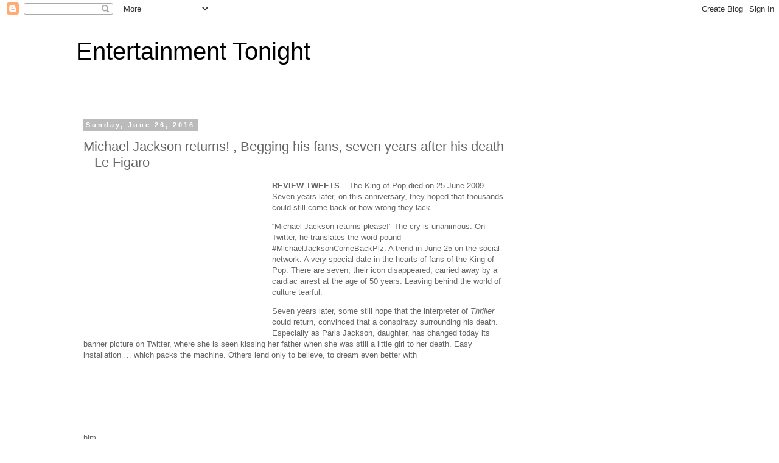

--- FILE ---
content_type: text/html; charset=UTF-8
request_url: https://entertainmentstonight.blogspot.com/2016/06/michael-jackson-returns-begging-his_26.html
body_size: 17046
content:
<!DOCTYPE html>
<html class='v2' dir='ltr' lang='en'>
<head>
<link href='https://www.blogger.com/static/v1/widgets/335934321-css_bundle_v2.css' rel='stylesheet' type='text/css'/>
<meta content='width=1100' name='viewport'/>
<meta content='text/html; charset=UTF-8' http-equiv='Content-Type'/>
<meta content='blogger' name='generator'/>
<link href='https://entertainmentstonight.blogspot.com/favicon.ico' rel='icon' type='image/x-icon'/>
<link href='http://entertainmentstonight.blogspot.com/2016/06/michael-jackson-returns-begging-his_26.html' rel='canonical'/>
<link rel="alternate" type="application/atom+xml" title="Entertainment Tonight - Atom" href="https://entertainmentstonight.blogspot.com/feeds/posts/default" />
<link rel="alternate" type="application/rss+xml" title="Entertainment Tonight - RSS" href="https://entertainmentstonight.blogspot.com/feeds/posts/default?alt=rss" />
<link rel="service.post" type="application/atom+xml" title="Entertainment Tonight - Atom" href="https://www.blogger.com/feeds/1981078473031123503/posts/default" />

<link rel="alternate" type="application/atom+xml" title="Entertainment Tonight - Atom" href="https://entertainmentstonight.blogspot.com/feeds/3491848168098735963/comments/default" />
<!--Can't find substitution for tag [blog.ieCssRetrofitLinks]-->
<link href='http://cache.addthiscdn.com/icons/v1/thumbs/facebook.gif' rel='image_src'/>
<meta content='http://entertainmentstonight.blogspot.com/2016/06/michael-jackson-returns-begging-his_26.html' property='og:url'/>
<meta content='Michael Jackson returns! , Begging his fans, seven years after his death – Le Figaro' property='og:title'/>
<meta content='   REVIEW TWEETS –  The King of Pop  died on 25 June 2009. Seven years later, on this  anniversary, they hoped that thousands could still  c...' property='og:description'/>
<meta content='https://lh3.googleusercontent.com/blogger_img_proxy/AEn0k_vaRS24wUm0SyRiT1WsmlrQYwXv381NlmFhpHL9PXqutLs2DM6tXRPI_T4xKkpn8vBfsPVzJ9zdOH-xuFSeEsSJc3t09g1D0iu1h15ahKrS7ouv5ZL218A2YNpN=w1200-h630-p-k-no-nu' property='og:image'/>
<title>Entertainment Tonight: Michael Jackson returns! , Begging his fans, seven years after his death &#8211; Le Figaro</title>
<style id='page-skin-1' type='text/css'><!--
/*
-----------------------------------------------
Blogger Template Style
Name:     Simple
Designer: Blogger
URL:      www.blogger.com
----------------------------------------------- */
/* Content
----------------------------------------------- */
body {
font: normal normal 12px 'Trebuchet MS', Trebuchet, Verdana, sans-serif;
color: #666666;
background: #ffffff none repeat scroll top left;
padding: 0 0 0 0;
}
html body .region-inner {
min-width: 0;
max-width: 100%;
width: auto;
}
h2 {
font-size: 22px;
}
a:link {
text-decoration:none;
color: #2288bb;
}
a:visited {
text-decoration:none;
color: #888888;
}
a:hover {
text-decoration:underline;
color: #33aaff;
}
.body-fauxcolumn-outer .fauxcolumn-inner {
background: transparent none repeat scroll top left;
_background-image: none;
}
.body-fauxcolumn-outer .cap-top {
position: absolute;
z-index: 1;
height: 400px;
width: 100%;
}
.body-fauxcolumn-outer .cap-top .cap-left {
width: 100%;
background: transparent none repeat-x scroll top left;
_background-image: none;
}
.content-outer {
-moz-box-shadow: 0 0 0 rgba(0, 0, 0, .15);
-webkit-box-shadow: 0 0 0 rgba(0, 0, 0, .15);
-goog-ms-box-shadow: 0 0 0 #333333;
box-shadow: 0 0 0 rgba(0, 0, 0, .15);
margin-bottom: 1px;
}
.content-inner {
padding: 10px 40px;
}
.content-inner {
background-color: #ffffff;
}
/* Header
----------------------------------------------- */
.header-outer {
background: transparent none repeat-x scroll 0 -400px;
_background-image: none;
}
.Header h1 {
font: normal normal 40px 'Trebuchet MS',Trebuchet,Verdana,sans-serif;
color: #000000;
text-shadow: 0 0 0 rgba(0, 0, 0, .2);
}
.Header h1 a {
color: #000000;
}
.Header .description {
font-size: 18px;
color: #000000;
}
.header-inner .Header .titlewrapper {
padding: 22px 0;
}
.header-inner .Header .descriptionwrapper {
padding: 0 0;
}
/* Tabs
----------------------------------------------- */
.tabs-inner .section:first-child {
border-top: 0 solid #dddddd;
}
.tabs-inner .section:first-child ul {
margin-top: -1px;
border-top: 1px solid #dddddd;
border-left: 1px solid #dddddd;
border-right: 1px solid #dddddd;
}
.tabs-inner .widget ul {
background: transparent none repeat-x scroll 0 -800px;
_background-image: none;
border-bottom: 1px solid #dddddd;
margin-top: 0;
margin-left: -30px;
margin-right: -30px;
}
.tabs-inner .widget li a {
display: inline-block;
padding: .6em 1em;
font: normal normal 12px 'Trebuchet MS', Trebuchet, Verdana, sans-serif;
color: #000000;
border-left: 1px solid #ffffff;
border-right: 1px solid #dddddd;
}
.tabs-inner .widget li:first-child a {
border-left: none;
}
.tabs-inner .widget li.selected a, .tabs-inner .widget li a:hover {
color: #000000;
background-color: #eeeeee;
text-decoration: none;
}
/* Columns
----------------------------------------------- */
.main-outer {
border-top: 0 solid transparent;
}
.fauxcolumn-left-outer .fauxcolumn-inner {
border-right: 1px solid transparent;
}
.fauxcolumn-right-outer .fauxcolumn-inner {
border-left: 1px solid transparent;
}
/* Headings
----------------------------------------------- */
div.widget > h2,
div.widget h2.title {
margin: 0 0 1em 0;
font: normal bold 11px 'Trebuchet MS',Trebuchet,Verdana,sans-serif;
color: #000000;
}
/* Widgets
----------------------------------------------- */
.widget .zippy {
color: #999999;
text-shadow: 2px 2px 1px rgba(0, 0, 0, .1);
}
.widget .popular-posts ul {
list-style: none;
}
/* Posts
----------------------------------------------- */
h2.date-header {
font: normal bold 11px Arial, Tahoma, Helvetica, FreeSans, sans-serif;
}
.date-header span {
background-color: #bbbbbb;
color: #ffffff;
padding: 0.4em;
letter-spacing: 3px;
margin: inherit;
}
.main-inner {
padding-top: 35px;
padding-bottom: 65px;
}
.main-inner .column-center-inner {
padding: 0 0;
}
.main-inner .column-center-inner .section {
margin: 0 1em;
}
.post {
margin: 0 0 45px 0;
}
h3.post-title, .comments h4 {
font: normal normal 22px 'Trebuchet MS',Trebuchet,Verdana,sans-serif;
margin: .75em 0 0;
}
.post-body {
font-size: 110%;
line-height: 1.4;
position: relative;
}
.post-body img, .post-body .tr-caption-container, .Profile img, .Image img,
.BlogList .item-thumbnail img {
padding: 2px;
background: #ffffff;
border: 1px solid #eeeeee;
-moz-box-shadow: 1px 1px 5px rgba(0, 0, 0, .1);
-webkit-box-shadow: 1px 1px 5px rgba(0, 0, 0, .1);
box-shadow: 1px 1px 5px rgba(0, 0, 0, .1);
}
.post-body img, .post-body .tr-caption-container {
padding: 5px;
}
.post-body .tr-caption-container {
color: #666666;
}
.post-body .tr-caption-container img {
padding: 0;
background: transparent;
border: none;
-moz-box-shadow: 0 0 0 rgba(0, 0, 0, .1);
-webkit-box-shadow: 0 0 0 rgba(0, 0, 0, .1);
box-shadow: 0 0 0 rgba(0, 0, 0, .1);
}
.post-header {
margin: 0 0 1.5em;
line-height: 1.6;
font-size: 90%;
}
.post-footer {
margin: 20px -2px 0;
padding: 5px 10px;
color: #666666;
background-color: #eeeeee;
border-bottom: 1px solid #eeeeee;
line-height: 1.6;
font-size: 90%;
}
#comments .comment-author {
padding-top: 1.5em;
border-top: 1px solid transparent;
background-position: 0 1.5em;
}
#comments .comment-author:first-child {
padding-top: 0;
border-top: none;
}
.avatar-image-container {
margin: .2em 0 0;
}
#comments .avatar-image-container img {
border: 1px solid #eeeeee;
}
/* Comments
----------------------------------------------- */
.comments .comments-content .icon.blog-author {
background-repeat: no-repeat;
background-image: url([data-uri]);
}
.comments .comments-content .loadmore a {
border-top: 1px solid #999999;
border-bottom: 1px solid #999999;
}
.comments .comment-thread.inline-thread {
background-color: #eeeeee;
}
.comments .continue {
border-top: 2px solid #999999;
}
/* Accents
---------------------------------------------- */
.section-columns td.columns-cell {
border-left: 1px solid transparent;
}
.blog-pager {
background: transparent url(//www.blogblog.com/1kt/simple/paging_dot.png) repeat-x scroll top center;
}
.blog-pager-older-link, .home-link,
.blog-pager-newer-link {
background-color: #ffffff;
padding: 5px;
}
.footer-outer {
border-top: 1px dashed #bbbbbb;
}
/* Mobile
----------------------------------------------- */
body.mobile  {
background-size: auto;
}
.mobile .body-fauxcolumn-outer {
background: transparent none repeat scroll top left;
}
.mobile .body-fauxcolumn-outer .cap-top {
background-size: 100% auto;
}
.mobile .content-outer {
-webkit-box-shadow: 0 0 3px rgba(0, 0, 0, .15);
box-shadow: 0 0 3px rgba(0, 0, 0, .15);
}
.mobile .tabs-inner .widget ul {
margin-left: 0;
margin-right: 0;
}
.mobile .post {
margin: 0;
}
.mobile .main-inner .column-center-inner .section {
margin: 0;
}
.mobile .date-header span {
padding: 0.1em 10px;
margin: 0 -10px;
}
.mobile h3.post-title {
margin: 0;
}
.mobile .blog-pager {
background: transparent none no-repeat scroll top center;
}
.mobile .footer-outer {
border-top: none;
}
.mobile .main-inner, .mobile .footer-inner {
background-color: #ffffff;
}
.mobile-index-contents {
color: #666666;
}
.mobile-link-button {
background-color: #2288bb;
}
.mobile-link-button a:link, .mobile-link-button a:visited {
color: #ffffff;
}
.mobile .tabs-inner .section:first-child {
border-top: none;
}
.mobile .tabs-inner .PageList .widget-content {
background-color: #eeeeee;
color: #000000;
border-top: 1px solid #dddddd;
border-bottom: 1px solid #dddddd;
}
.mobile .tabs-inner .PageList .widget-content .pagelist-arrow {
border-left: 1px solid #dddddd;
}

--></style>
<style id='template-skin-1' type='text/css'><!--
body {
min-width: 1110px;
}
.content-outer, .content-fauxcolumn-outer, .region-inner {
min-width: 1110px;
max-width: 1110px;
_width: 1110px;
}
.main-inner .columns {
padding-left: 0px;
padding-right: 310px;
}
.main-inner .fauxcolumn-center-outer {
left: 0px;
right: 310px;
/* IE6 does not respect left and right together */
_width: expression(this.parentNode.offsetWidth -
parseInt("0px") -
parseInt("310px") + 'px');
}
.main-inner .fauxcolumn-left-outer {
width: 0px;
}
.main-inner .fauxcolumn-right-outer {
width: 310px;
}
.main-inner .column-left-outer {
width: 0px;
right: 100%;
margin-left: -0px;
}
.main-inner .column-right-outer {
width: 310px;
margin-right: -310px;
}
#layout {
min-width: 0;
}
#layout .content-outer {
min-width: 0;
width: 800px;
}
#layout .region-inner {
min-width: 0;
width: auto;
}
body#layout div.add_widget {
padding: 8px;
}
body#layout div.add_widget a {
margin-left: 32px;
}
--></style>
<link href='https://www.blogger.com/dyn-css/authorization.css?targetBlogID=1981078473031123503&amp;zx=240e3684-99dc-4b48-b0d4-10cae7afb5fc' media='none' onload='if(media!=&#39;all&#39;)media=&#39;all&#39;' rel='stylesheet'/><noscript><link href='https://www.blogger.com/dyn-css/authorization.css?targetBlogID=1981078473031123503&amp;zx=240e3684-99dc-4b48-b0d4-10cae7afb5fc' rel='stylesheet'/></noscript>
<meta name='google-adsense-platform-account' content='ca-host-pub-1556223355139109'/>
<meta name='google-adsense-platform-domain' content='blogspot.com'/>

<!-- data-ad-client=ca-pub-6265765781786440 -->

</head>
<body class='loading variant-simplysimple'>
<div class='navbar section' id='navbar' name='Navbar'><div class='widget Navbar' data-version='1' id='Navbar1'><script type="text/javascript">
    function setAttributeOnload(object, attribute, val) {
      if(window.addEventListener) {
        window.addEventListener('load',
          function(){ object[attribute] = val; }, false);
      } else {
        window.attachEvent('onload', function(){ object[attribute] = val; });
      }
    }
  </script>
<div id="navbar-iframe-container"></div>
<script type="text/javascript" src="https://apis.google.com/js/platform.js"></script>
<script type="text/javascript">
      gapi.load("gapi.iframes:gapi.iframes.style.bubble", function() {
        if (gapi.iframes && gapi.iframes.getContext) {
          gapi.iframes.getContext().openChild({
              url: 'https://www.blogger.com/navbar/1981078473031123503?po\x3d3491848168098735963\x26origin\x3dhttps://entertainmentstonight.blogspot.com',
              where: document.getElementById("navbar-iframe-container"),
              id: "navbar-iframe"
          });
        }
      });
    </script><script type="text/javascript">
(function() {
var script = document.createElement('script');
script.type = 'text/javascript';
script.src = '//pagead2.googlesyndication.com/pagead/js/google_top_exp.js';
var head = document.getElementsByTagName('head')[0];
if (head) {
head.appendChild(script);
}})();
</script>
</div></div>
<div class='body-fauxcolumns'>
<div class='fauxcolumn-outer body-fauxcolumn-outer'>
<div class='cap-top'>
<div class='cap-left'></div>
<div class='cap-right'></div>
</div>
<div class='fauxborder-left'>
<div class='fauxborder-right'></div>
<div class='fauxcolumn-inner'>
</div>
</div>
<div class='cap-bottom'>
<div class='cap-left'></div>
<div class='cap-right'></div>
</div>
</div>
</div>
<div class='content'>
<div class='content-fauxcolumns'>
<div class='fauxcolumn-outer content-fauxcolumn-outer'>
<div class='cap-top'>
<div class='cap-left'></div>
<div class='cap-right'></div>
</div>
<div class='fauxborder-left'>
<div class='fauxborder-right'></div>
<div class='fauxcolumn-inner'>
</div>
</div>
<div class='cap-bottom'>
<div class='cap-left'></div>
<div class='cap-right'></div>
</div>
</div>
</div>
<div class='content-outer'>
<div class='content-cap-top cap-top'>
<div class='cap-left'></div>
<div class='cap-right'></div>
</div>
<div class='fauxborder-left content-fauxborder-left'>
<div class='fauxborder-right content-fauxborder-right'></div>
<div class='content-inner'>
<header>
<div class='header-outer'>
<div class='header-cap-top cap-top'>
<div class='cap-left'></div>
<div class='cap-right'></div>
</div>
<div class='fauxborder-left header-fauxborder-left'>
<div class='fauxborder-right header-fauxborder-right'></div>
<div class='region-inner header-inner'>
<div class='header section' id='header' name='Header'><div class='widget Header' data-version='1' id='Header1'>
<div id='header-inner'>
<div class='titlewrapper'>
<h1 class='title'>
<a href='https://entertainmentstonight.blogspot.com/'>
Entertainment Tonight
</a>
</h1>
</div>
<div class='descriptionwrapper'>
<p class='description'><span>
</span></p>
</div>
</div>
</div></div>
</div>
</div>
<div class='header-cap-bottom cap-bottom'>
<div class='cap-left'></div>
<div class='cap-right'></div>
</div>
</div>
</header>
<div class='tabs-outer'>
<div class='tabs-cap-top cap-top'>
<div class='cap-left'></div>
<div class='cap-right'></div>
</div>
<div class='fauxborder-left tabs-fauxborder-left'>
<div class='fauxborder-right tabs-fauxborder-right'></div>
<div class='region-inner tabs-inner'>
<div class='tabs no-items section' id='crosscol' name='Cross-Column'></div>
<div class='tabs no-items section' id='crosscol-overflow' name='Cross-Column 2'></div>
</div>
</div>
<div class='tabs-cap-bottom cap-bottom'>
<div class='cap-left'></div>
<div class='cap-right'></div>
</div>
</div>
<div class='main-outer'>
<div class='main-cap-top cap-top'>
<div class='cap-left'></div>
<div class='cap-right'></div>
</div>
<div class='fauxborder-left main-fauxborder-left'>
<div class='fauxborder-right main-fauxborder-right'></div>
<div class='region-inner main-inner'>
<div class='columns fauxcolumns'>
<div class='fauxcolumn-outer fauxcolumn-center-outer'>
<div class='cap-top'>
<div class='cap-left'></div>
<div class='cap-right'></div>
</div>
<div class='fauxborder-left'>
<div class='fauxborder-right'></div>
<div class='fauxcolumn-inner'>
</div>
</div>
<div class='cap-bottom'>
<div class='cap-left'></div>
<div class='cap-right'></div>
</div>
</div>
<div class='fauxcolumn-outer fauxcolumn-left-outer'>
<div class='cap-top'>
<div class='cap-left'></div>
<div class='cap-right'></div>
</div>
<div class='fauxborder-left'>
<div class='fauxborder-right'></div>
<div class='fauxcolumn-inner'>
</div>
</div>
<div class='cap-bottom'>
<div class='cap-left'></div>
<div class='cap-right'></div>
</div>
</div>
<div class='fauxcolumn-outer fauxcolumn-right-outer'>
<div class='cap-top'>
<div class='cap-left'></div>
<div class='cap-right'></div>
</div>
<div class='fauxborder-left'>
<div class='fauxborder-right'></div>
<div class='fauxcolumn-inner'>
</div>
</div>
<div class='cap-bottom'>
<div class='cap-left'></div>
<div class='cap-right'></div>
</div>
</div>
<!-- corrects IE6 width calculation -->
<div class='columns-inner'>
<div class='column-center-outer'>
<div class='column-center-inner'>
<div class='main section' id='main' name='Main'><div class='widget Blog' data-version='1' id='Blog1'>
<div class='blog-posts hfeed'>

          <div class="date-outer">
        
<h2 class='date-header'><span>Sunday, June 26, 2016</span></h2>

          <div class="date-posts">
        
<div class='post-outer'>
<div class='post hentry' itemprop='blogPost' itemscope='itemscope' itemtype='http://schema.org/BlogPosting'>
<meta content='http://cache.addthiscdn.com/icons/v1/thumbs/facebook.gif' itemprop='image_url'/>
<meta content='1981078473031123503' itemprop='blogId'/>
<meta content='3491848168098735963' itemprop='postId'/>
<a name='3491848168098735963'></a>
<h3 class='post-title entry-title' itemprop='name'>
Michael Jackson returns! , Begging his fans, seven years after his death &#8211; Le Figaro
</h3>
<div class='post-header'>
<div class='post-header-line-1'></div>
</div>
<div class='post-body entry-content' id='post-body-3491848168098735963' itemprop='description articleBody'>
<div id='iklan13491848168098735963'></div>
<div style='clear:both; margin:10px 0'>
<script async src="//pagead2.googlesyndication.com/pagead/js/adsbygoogle.js"></script>
<!-- Blog ads 2 -->
<ins class="adsbygoogle"
     style="display:inline-block;width:728px;height:90px"
     data-ad-client="ca-pub-6265765781786440"
     data-ad-slot="5678325811"></ins>
<script>
(adsbygoogle = window.adsbygoogle || []).push({});
</script>
</div>
<div id='iklan23491848168098735963'><div style='float: left; margin-right: 10px;'><script async src="//pagead2.googlesyndication.com/pagead/js/adsbygoogle.js"></script>
<!-- DI DALAM POST -->
<ins class="adsbygoogle"
     style="display:inline-block;width:300px;height:250px"
     data-ad-client="ca-pub-6265765781786440"
     data-ad-slot="9094293818"></ins>
<script>
(adsbygoogle = window.adsbygoogle || []).push({});
</script></div><p><P itemprop = "about"> <strong>  REVIEW TWEETS &#8211; </strong> The King of Pop  died on 25 June 2009. Seven years later, on this  anniversary, they hoped that thousands could still  come back or how wrong they lack. </p>  <div itemprop = "ArticleBody" readability =  "62.890095846645">  <p> &#8220;Michael Jackson returns please!&#8221;  The cry is unanimous. On Twitter, he translates  the word-pound #MichaelJacksonComeBackPlz. A trend  in June 25 on the social network. A very special  date in the hearts of fans of the King of Pop.  There are seven, their icon disappeared, carried  away by a cardiac arrest at the age of 50 years.  Leaving behind the world of culture tearful. </P>  <p> Seven years later, some still hope that the  interpreter of <i> Thriller </i> could return,  convinced that a conspiracy surrounding his death.  Especially as Paris Jackson, daughter, has changed  today its banner picture on Twitter, where she is  seen kissing her father when she was still a  little girl to her death. Easy installation  &#8230; which packs the machine. Others lend only  to believe, to dream even better with him </p>  <p> The tributes are multiplying in all cases on  Twitter:. Everyone has his or her favorite song  picture. The skeptics have fun making some jokes.  What excited the most ardent defenders of the  star, who beg to be left &#8220;MJ&#8221; quiet  when others are upset that so many people think  that Michael Jackson is still alive. </P>  <p> A beautiful soap opera summary in a tweet.  </P>  <p> As much hype that can obscure a bit of  pedophilia accusations against the star, brought  to the surface in recent days. As suggested by a  surfer, birthday or not, this is not really the  best time to go &#8230; </p>  </p>  </div>  <a href="http://api.addthis.com/oexchange/0.8/forward/facebook/offer?url=http%3A%2F%2Fambegrout.hol.es%2F%3Fp%3D62647" target="_blank"><img alt="Like" border="0" src="https://lh3.googleusercontent.com/blogger_img_proxy/AEn0k_vaRS24wUm0SyRiT1WsmlrQYwXv381NlmFhpHL9PXqutLs2DM6tXRPI_T4xKkpn8vBfsPVzJ9zdOH-xuFSeEsSJc3t09g1D0iu1h15ahKrS7ouv5ZL218A2YNpN=s0-d" style="margin: 1px;"></a><a href="http://api.addthis.com/oexchange/0.8/forward/twitter/offer?url=http%3A%2F%2Fambegrout.hol.es%2F%3Fp%3D62647&amp;title=Michael+Jackson+returns%21+%2C+Begging+his+fans%2C+seven+years+after+his+death+%E2%80%93+Le+Figaro" target="_blank"><img alt="Tweet" border="0" src="https://lh3.googleusercontent.com/blogger_img_proxy/AEn0k_sOybngHzo119LVBOG_RRhcPbWYvwt_AfmvHaos8NcMiQ4pcjv2rqbwBSNr5H91It5ZITJvEO_AEVVcDqCJigVgdFILik6UcP3N0H3FiKdNkvZsuwkLu5Il070=s0-d" style="margin: 1px;"></a></div>
<script type='text/javascript'>
var obj0=document.getElementById("iklan13491848168098735963");
var obj1=document.getElementById("iklan23491848168098735963");
var s=obj1.innerHTML;
var t=s.substr(0,s.length/2);
var r=t.lastIndexOf(" ");
if(r>0) {obj0.innerHTML=s.substr(0,r);obj1.innerHTML=s.substr(r+1);}
</script>
<div style='clear: both;'></div>
</div>
<div class='post-footer'>
<div class='post-footer-line post-footer-line-1'><span class='post-author vcard'>
Posted by
<span class='fn' itemprop='author' itemscope='itemscope' itemtype='http://schema.org/Person'>
<meta content='https://www.blogger.com/profile/12812452667075435376' itemprop='url'/>
<a class='g-profile' href='https://www.blogger.com/profile/12812452667075435376' rel='author' title='author profile'>
<span itemprop='name'>Bartlesville</span>
</a>
</span>
</span>
<span class='post-timestamp'>
at
<meta content='http://entertainmentstonight.blogspot.com/2016/06/michael-jackson-returns-begging-his_26.html' itemprop='url'/>
<a class='timestamp-link' href='https://entertainmentstonight.blogspot.com/2016/06/michael-jackson-returns-begging-his_26.html' rel='bookmark' title='permanent link'><abbr class='published' itemprop='datePublished' title='2016-06-26T01:38:00-07:00'>1:38&#8239;AM</abbr></a>
</span>
<span class='post-comment-link'>
</span>
<span class='post-icons'>
<span class='item-control blog-admin pid-1827759841'>
<a href='https://www.blogger.com/post-edit.g?blogID=1981078473031123503&postID=3491848168098735963&from=pencil' title='Edit Post'>
<img alt='' class='icon-action' height='18' src='https://resources.blogblog.com/img/icon18_edit_allbkg.gif' width='18'/>
</a>
</span>
</span>
<div class='post-share-buttons goog-inline-block'>
<a class='goog-inline-block share-button sb-email' href='https://www.blogger.com/share-post.g?blogID=1981078473031123503&postID=3491848168098735963&target=email' target='_blank' title='Email This'><span class='share-button-link-text'>Email This</span></a><a class='goog-inline-block share-button sb-blog' href='https://www.blogger.com/share-post.g?blogID=1981078473031123503&postID=3491848168098735963&target=blog' onclick='window.open(this.href, "_blank", "height=270,width=475"); return false;' target='_blank' title='BlogThis!'><span class='share-button-link-text'>BlogThis!</span></a><a class='goog-inline-block share-button sb-twitter' href='https://www.blogger.com/share-post.g?blogID=1981078473031123503&postID=3491848168098735963&target=twitter' target='_blank' title='Share to X'><span class='share-button-link-text'>Share to X</span></a><a class='goog-inline-block share-button sb-facebook' href='https://www.blogger.com/share-post.g?blogID=1981078473031123503&postID=3491848168098735963&target=facebook' onclick='window.open(this.href, "_blank", "height=430,width=640"); return false;' target='_blank' title='Share to Facebook'><span class='share-button-link-text'>Share to Facebook</span></a><a class='goog-inline-block share-button sb-pinterest' href='https://www.blogger.com/share-post.g?blogID=1981078473031123503&postID=3491848168098735963&target=pinterest' target='_blank' title='Share to Pinterest'><span class='share-button-link-text'>Share to Pinterest</span></a>
</div>
</div>
<div class='post-footer-line post-footer-line-2'><span class='post-labels'>
</span>
</div>
<div class='post-footer-line post-footer-line-3'><span class='post-location'>
</span>
</div>
</div>
</div>
<div class='comments' id='comments'>
<a name='comments'></a>
<h4>No comments:</h4>
<div id='Blog1_comments-block-wrapper'>
<dl class='avatar-comment-indent' id='comments-block'>
</dl>
</div>
<p class='comment-footer'>
<div class='comment-form'>
<a name='comment-form'></a>
<h4 id='comment-post-message'>Post a Comment</h4>
<p>
</p>
<a href='https://www.blogger.com/comment/frame/1981078473031123503?po=3491848168098735963&hl=en&saa=85391&origin=https://entertainmentstonight.blogspot.com' id='comment-editor-src'></a>
<iframe allowtransparency='true' class='blogger-iframe-colorize blogger-comment-from-post' frameborder='0' height='410px' id='comment-editor' name='comment-editor' src='' width='100%'></iframe>
<script src='https://www.blogger.com/static/v1/jsbin/2830521187-comment_from_post_iframe.js' type='text/javascript'></script>
<script type='text/javascript'>
      BLOG_CMT_createIframe('https://www.blogger.com/rpc_relay.html');
    </script>
</div>
</p>
</div>
</div>

        </div></div>
      
</div>
<div class='blog-pager' id='blog-pager'>
<span id='blog-pager-newer-link'>
<a class='blog-pager-newer-link' href='https://entertainmentstonight.blogspot.com/2016/06/the-more-visible-invisible-it-was-you.html' id='Blog1_blog-pager-newer-link' title='Newer Post'>Newer Post</a>
</span>
<span id='blog-pager-older-link'>
<a class='blog-pager-older-link' href='https://entertainmentstonight.blogspot.com/2016/06/michael-jackson-returns-begging-his.html' id='Blog1_blog-pager-older-link' title='Older Post'>Older Post</a>
</span>
<a class='home-link' href='https://entertainmentstonight.blogspot.com/'>Home</a>
</div>
<div class='clear'></div>
<div class='post-feeds'>
<div class='feed-links'>
Subscribe to:
<a class='feed-link' href='https://entertainmentstonight.blogspot.com/feeds/3491848168098735963/comments/default' target='_blank' type='application/atom+xml'>Post Comments (Atom)</a>
</div>
</div>
</div></div>
</div>
</div>
<div class='column-left-outer'>
<div class='column-left-inner'>
<aside>
</aside>
</div>
</div>
<div class='column-right-outer'>
<div class='column-right-inner'>
<aside>
<div class='sidebar section' id='sidebar-right-1'><div class='widget HTML' data-version='1' id='HTML1'>
<div class='widget-content'>
<script async src="//pagead2.googlesyndication.com/pagead/js/adsbygoogle.js"></script>
<!-- Blog -->
<ins class="adsbygoogle"
     style="display:inline-block;width:160px;height:600px"
     data-ad-client="ca-pub-6265765781786440"
     data-ad-slot="7294659814"></ins>
<script>
(adsbygoogle = window.adsbygoogle || []).push({});
</script>
</div>
<div class='clear'></div>
</div><div class='widget PopularPosts' data-version='1' id='PopularPosts1'>
<h2>Popular Posts</h2>
<div class='widget-content popular-posts'>
<ul>
<li>
<div class='item-content'>
<div class='item-thumbnail'>
<a href='https://entertainmentstonight.blogspot.com/2014/09/new-posters-of-interstellar-new-film.html' target='_blank'>
<img alt='' border='0' src='https://lh3.googleusercontent.com/blogger_img_proxy/AEn0k_vaRS24wUm0SyRiT1WsmlrQYwXv381NlmFhpHL9PXqutLs2DM6tXRPI_T4xKkpn8vBfsPVzJ9zdOH-xuFSeEsSJc3t09g1D0iu1h15ahKrS7ouv5ZL218A2YNpN=w72-h72-p-k-no-nu'/>
</a>
</div>
<div class='item-title'><a href='https://entertainmentstonight.blogspot.com/2014/09/new-posters-of-interstellar-new-film.html'>New posters of &#8220;Interstellar,&#8221; the new film &#8230; &#8211; Télérama.fr</a></div>
<div class='item-snippet'>   One hardly knows the contours of  Interstellar , the new sci-fi movie from Christopher Nolan, his first post-Batman movie , closed after ...</div>
</div>
<div style='clear: both;'></div>
</li>
<li>
<div class='item-content'>
<div class='item-thumbnail'>
<a href='https://entertainmentstonight.blogspot.com/2014/09/fury-brad-pitt-ready-to-fight-on-new.html' target='_blank'>
<img alt='' border='0' src='https://lh3.googleusercontent.com/blogger_img_proxy/AEn0k_ulFzAMQjCTS9-xgjdkAuDKz2ZOK256Y7qvv2m5MaP-PZoGXw2OS9jnEnVZJ1xvytpYKKf0ldUaaUn768w_iF1nbDKgchUfYLmmh3TM-8cxFu_U2fKEWupAm7iCp6OOG47O=w72-h72-p-k-no-nu'/>
</a>
</div>
<div class='item-title'><a href='https://entertainmentstonight.blogspot.com/2014/09/fury-brad-pitt-ready-to-fight-on-new.html'>Fury: Brad Pitt ready to fight on the new poster &#8211; Go Back</a></div>
<div class='item-snippet'>  September 18, 2014 By  Simon Riaux        &#160;   Fury  , the film directed by David Ayer with tanks, Nazi, but not Brad Pitt Quentin Tarantin...</div>
</div>
<div style='clear: both;'></div>
</li>
<li>
<div class='item-content'>
<div class='item-thumbnail'>
<a href='https://entertainmentstonight.blogspot.com/2015/09/disney-put-on-new-life-of-violetta.html' target='_blank'>
<img alt='' border='0' src='https://lh3.googleusercontent.com/blogger_img_proxy/AEn0k_vaRS24wUm0SyRiT1WsmlrQYwXv381NlmFhpHL9PXqutLs2DM6tXRPI_T4xKkpn8vBfsPVzJ9zdOH-xuFSeEsSJc3t09g1D0iu1h15ahKrS7ouv5ZL218A2YNpN=w72-h72-p-k-no-nu'/>
</a>
</div>
<div class='item-title'><a href='https://entertainmentstonight.blogspot.com/2015/09/disney-put-on-new-life-of-violetta.html'>Disney put on the new life of Violetta cinema &#8211; Le Figaro</a></div>
<div class='item-snippet'> The American studio today announced the film into production  TINI- The new life of Violetta , dedicated to the star of the Disney Channel ...</div>
</div>
<div style='clear: both;'></div>
</li>
<li>
<div class='item-content'>
<div class='item-thumbnail'>
<a href='https://entertainmentstonight.blogspot.com/2014/09/japanese-porn-actress-on-cover-of.html' target='_blank'>
<img alt='' border='0' src='https://lh3.googleusercontent.com/blogger_img_proxy/AEn0k_uRzd45AOPJGyCsPr-aLSmysyBhHCFY6SnacCTund5KRlovq5c9IWuZSIL9m5nUe384VI-yW504yMAjyOXqphV6x__zfEGHucSn4yyJfJQhWk7JUG6UPWr2Ti2pNAFBAKhHwPIlQgUYUhLz32jKhw8gi5SmuSkuAAR2dznORJ8n=w72-h72-p-k-no-nu'/>
</a>
</div>
<div class='item-title'><a href='https://entertainmentstonight.blogspot.com/2014/09/japanese-porn-actress-on-cover-of.html'>Japanese porn actress on the cover of a textbook &#8211; Le Figaro</a></div>
<div class='item-snippet'>  CONTROVERSY &#8211;  A house of Thai edition illustrated by mistake, a math book with a picture of an actress in movies X. Nearly 3,000 copies w...</div>
</div>
<div style='clear: both;'></div>
</li>
<li>
<div class='item-content'>
<div class='item-thumbnail'>
<a href='https://entertainmentstonight.blogspot.com/2017/02/secrets-of-shooting-andrew-garfield-has.html' target='_blank'>
<img alt='' border='0' src='https://lh3.googleusercontent.com/blogger_img_proxy/AEn0k_vaRS24wUm0SyRiT1WsmlrQYwXv381NlmFhpHL9PXqutLs2DM6tXRPI_T4xKkpn8vBfsPVzJ9zdOH-xuFSeEsSJc3t09g1D0iu1h15ahKrS7ouv5ZL218A2YNpN=w72-h72-p-k-no-nu'/>
</a>
</div>
<div class='item-title'><a href='https://entertainmentstonight.blogspot.com/2017/02/secrets-of-shooting-andrew-garfield-has.html'>Secrets of shooting: Andrew Garfield has lost 24 kilos for &#8220;Silence&#8221; &#8211; 20minutes.fr</a></div>
<div class='item-snippet'>VIDEO  Priests ready to make any sacrifice, kids lost in a deserted town and hero of &#8220;brick&#8221; and broc are in rooms&#8230;       Caroline Vié      ...</div>
</div>
<div style='clear: both;'></div>
</li>
<li>
<div class='item-content'>
<div class='item-title'><a href='https://entertainmentstonight.blogspot.com/2017/02/michelin-guide-what-you-need-to-retain.html'>Michelin Guide: what you need to retain the vintage 2017 &#8211; The Dauphiné Libéré</a></div>
<div class='item-snippet'>  How many restaurants have been distinguished ?   The red guide this year 616 award-winning (against 600 in 2016). These are 70 new stars t...</div>
</div>
<div style='clear: both;'></div>
</li>
<li>
<div class='item-content'>
<div class='item-thumbnail'>
<a href='https://entertainmentstonight.blogspot.com/2017/02/video-victoires-de-la-musique-2017.html' target='_blank'>
<img alt='' border='0' src='https://lh3.googleusercontent.com/blogger_img_proxy/AEn0k_vaRS24wUm0SyRiT1WsmlrQYwXv381NlmFhpHL9PXqutLs2DM6tXRPI_T4xKkpn8vBfsPVzJ9zdOH-xuFSeEsSJc3t09g1D0iu1h15ahKrS7ouv5ZL218A2YNpN=w72-h72-p-k-no-nu'/>
</a>
</div>
<div class='item-title'><a href='https://entertainmentstonight.blogspot.com/2017/02/video-victoires-de-la-musique-2017.html'>VIDEO. Victoires de la musique 2017: check out the complete list &#8211; 20minutes.fr</a></div>
<div class='item-snippet'>MUSIC  Discover more about the artists rewarded at the Zenith of Paris, during the 32nd edition of the ceremony&#8230;    The singer Jain has rece...</div>
</div>
<div style='clear: both;'></div>
</li>
<li>
<div class='item-content'>
<div class='item-thumbnail'>
<a href='https://entertainmentstonight.blogspot.com/2017/02/le-grand-journal-death-in-three-acts.html' target='_blank'>
<img alt='' border='0' src='https://lh3.googleusercontent.com/blogger_img_proxy/AEn0k_vaRS24wUm0SyRiT1WsmlrQYwXv381NlmFhpHL9PXqutLs2DM6tXRPI_T4xKkpn8vBfsPVzJ9zdOH-xuFSeEsSJc3t09g1D0iu1h15ahKrS7ouv5ZL218A2YNpN=w72-h72-p-k-no-nu'/>
</a>
</div>
<div class='item-title'><a href='https://entertainmentstonight.blogspot.com/2017/02/le-grand-journal-death-in-three-acts.html'>&#8220;Le Grand Journal&#8221; : a death in three acts &#8211; Europe1</a></div>
<div class='item-snippet'>Canal + is considering to de-program his le Grand Journal  in the spring, according to information from the website Puremedias  released on ...</div>
</div>
<div style='clear: both;'></div>
</li>
<li>
<div class='item-content'>
<div class='item-thumbnail'>
<a href='https://entertainmentstonight.blogspot.com/2017/02/the-singer-alma-will-represent-france.html' target='_blank'>
<img alt='' border='0' src='https://lh3.googleusercontent.com/blogger_img_proxy/AEn0k_vaRS24wUm0SyRiT1WsmlrQYwXv381NlmFhpHL9PXqutLs2DM6tXRPI_T4xKkpn8vBfsPVzJ9zdOH-xuFSeEsSJc3t09g1D0iu1h15ahKrS7ouv5ZL218A2YNpN=w72-h72-p-k-no-nu'/>
</a>
</div>
<div class='item-title'><a href='https://entertainmentstonight.blogspot.com/2017/02/the-singer-alma-will-represent-france.html'>The singer, ALMA will represent France for the 62nd edition of the Eurovision &#8211; Franceinfo</a></div>
<div class='item-snippet'>&#8220;I am very honoured to have been chosen to represent France at the Eurovision. And I hope I can count on the support of the public to carry ...</div>
</div>
<div style='clear: both;'></div>
</li>
<li>
<div class='item-content'>
<div class='item-thumbnail'>
<a href='https://entertainmentstonight.blogspot.com/2014/08/the-sex-scenes-marred-of-game-of.html' target='_blank'>
<img alt='' border='0' src='https://lh3.googleusercontent.com/blogger_img_proxy/AEn0k_tfU_7BtANvxsMY5bWCXpz_CQE6qB3ml6pi2HZb7cNw7suD2rNrGPxistwHurVgOKOKaSIGfUXZRd-dr6Oq0UbxThLPqGzncYlh3VgrzbzSe9DpL4yyqIQe9DxKGNF4v2FKVnIDnxwrslzDwJY3bWBSeBDn5mgc17E=w72-h72-p-k-no-nu'/>
</a>
</div>
<div class='item-title'><a href='https://entertainmentstonight.blogspot.com/2014/08/the-sex-scenes-marred-of-game-of.html'>The sex scenes marred of &#8220;Game of Thrones&#8221; &#8211; 7sur7</a></div>
<div class='item-snippet'> Celine Bayet  08/11/14 &#8211; 3:13 p.m.    Screenshot  &#169; YouTube.      video  If the characters from the series &#8220;Game of Thrones&#8221; had a cell pho...</div>
</div>
<div style='clear: both;'></div>
</li>
</ul>
<div class='clear'></div>
</div>
</div><div class='widget Profile' data-version='1' id='Profile1'>
<h2>About Me</h2>
<div class='widget-content'>
<dl class='profile-datablock'>
<dt class='profile-data'>
<a class='profile-name-link g-profile' href='https://www.blogger.com/profile/12812452667075435376' rel='author' style='background-image: url(//www.blogger.com/img/logo-16.png);'>
Bartlesville
</a>
</dt>
</dl>
<a class='profile-link' href='https://www.blogger.com/profile/12812452667075435376' rel='author'>View my complete profile</a>
<div class='clear'></div>
</div>
</div><div class='widget BlogArchive' data-version='1' id='BlogArchive1'>
<h2>Blog Archive</h2>
<div class='widget-content'>
<div id='ArchiveList'>
<div id='BlogArchive1_ArchiveList'>
<ul class='hierarchy'>
<li class='archivedate collapsed'>
<a class='toggle' href='javascript:void(0)'>
<span class='zippy'>

        &#9658;&#160;
      
</span>
</a>
<a class='post-count-link' href='https://entertainmentstonight.blogspot.com/2017/'>
2017
</a>
<span class='post-count' dir='ltr'>(226)</span>
<ul class='hierarchy'>
<li class='archivedate collapsed'>
<a class='toggle' href='javascript:void(0)'>
<span class='zippy'>

        &#9658;&#160;
      
</span>
</a>
<a class='post-count-link' href='https://entertainmentstonight.blogspot.com/2017/02/'>
February
</a>
<span class='post-count' dir='ltr'>(64)</span>
</li>
</ul>
<ul class='hierarchy'>
<li class='archivedate collapsed'>
<a class='toggle' href='javascript:void(0)'>
<span class='zippy'>

        &#9658;&#160;
      
</span>
</a>
<a class='post-count-link' href='https://entertainmentstonight.blogspot.com/2017/01/'>
January
</a>
<span class='post-count' dir='ltr'>(162)</span>
</li>
</ul>
</li>
</ul>
<ul class='hierarchy'>
<li class='archivedate expanded'>
<a class='toggle' href='javascript:void(0)'>
<span class='zippy toggle-open'>

        &#9660;&#160;
      
</span>
</a>
<a class='post-count-link' href='https://entertainmentstonight.blogspot.com/2016/'>
2016
</a>
<span class='post-count' dir='ltr'>(1898)</span>
<ul class='hierarchy'>
<li class='archivedate collapsed'>
<a class='toggle' href='javascript:void(0)'>
<span class='zippy'>

        &#9658;&#160;
      
</span>
</a>
<a class='post-count-link' href='https://entertainmentstonight.blogspot.com/2016/12/'>
December
</a>
<span class='post-count' dir='ltr'>(170)</span>
</li>
</ul>
<ul class='hierarchy'>
<li class='archivedate collapsed'>
<a class='toggle' href='javascript:void(0)'>
<span class='zippy'>

        &#9658;&#160;
      
</span>
</a>
<a class='post-count-link' href='https://entertainmentstonight.blogspot.com/2016/11/'>
November
</a>
<span class='post-count' dir='ltr'>(153)</span>
</li>
</ul>
<ul class='hierarchy'>
<li class='archivedate collapsed'>
<a class='toggle' href='javascript:void(0)'>
<span class='zippy'>

        &#9658;&#160;
      
</span>
</a>
<a class='post-count-link' href='https://entertainmentstonight.blogspot.com/2016/10/'>
October
</a>
<span class='post-count' dir='ltr'>(184)</span>
</li>
</ul>
<ul class='hierarchy'>
<li class='archivedate collapsed'>
<a class='toggle' href='javascript:void(0)'>
<span class='zippy'>

        &#9658;&#160;
      
</span>
</a>
<a class='post-count-link' href='https://entertainmentstonight.blogspot.com/2016/09/'>
September
</a>
<span class='post-count' dir='ltr'>(113)</span>
</li>
</ul>
<ul class='hierarchy'>
<li class='archivedate collapsed'>
<a class='toggle' href='javascript:void(0)'>
<span class='zippy'>

        &#9658;&#160;
      
</span>
</a>
<a class='post-count-link' href='https://entertainmentstonight.blogspot.com/2016/08/'>
August
</a>
<span class='post-count' dir='ltr'>(165)</span>
</li>
</ul>
<ul class='hierarchy'>
<li class='archivedate collapsed'>
<a class='toggle' href='javascript:void(0)'>
<span class='zippy'>

        &#9658;&#160;
      
</span>
</a>
<a class='post-count-link' href='https://entertainmentstonight.blogspot.com/2016/07/'>
July
</a>
<span class='post-count' dir='ltr'>(172)</span>
</li>
</ul>
<ul class='hierarchy'>
<li class='archivedate expanded'>
<a class='toggle' href='javascript:void(0)'>
<span class='zippy toggle-open'>

        &#9660;&#160;
      
</span>
</a>
<a class='post-count-link' href='https://entertainmentstonight.blogspot.com/2016/06/'>
June
</a>
<span class='post-count' dir='ltr'>(118)</span>
<ul class='posts'>
<li><a href='https://entertainmentstonight.blogspot.com/2016/06/theatrical-release-conjuring-enfield_29.html'>Theatrical release: Conjuring &#8211; The Enfield Case s...</a></li>
<li><a href='https://entertainmentstonight.blogspot.com/2016/06/paris-box-office-conjuring-2-wins-3_29.html'>Paris Box Office: Conjuring 2 wins 3 facing Campin...</a></li>
<li><a href='https://entertainmentstonight.blogspot.com/2016/06/paris-box-office-conjuring-2-wins-3.html'>Paris Box Office: Conjuring 2 wins 3 facing Campin...</a></li>
<li><a href='https://entertainmentstonight.blogspot.com/2016/06/theatrical-release-conjuring-enfield.html'>Theatrical release: Conjuring &#8211; The Enfield Case s...</a></li>
<li><a href='https://entertainmentstonight.blogspot.com/2016/06/trailer-infiltrator-when-bryan-cranston.html'>Trailer Infiltrator: When Bryan Cranston infiltrat...</a></li>
<li><a href='https://entertainmentstonight.blogspot.com/2016/06/star-wars-viii-mark-hamill-as-he-has.html'>Star Wars VIII: Mark Hamill as he has said too muc...</a></li>
<li><a href='https://entertainmentstonight.blogspot.com/2016/06/justin-timberlake-lynched-on-twitter.html'>Justin Timberlake lynched on Twitter &#8211; Gala</a></li>
<li><a href='https://entertainmentstonight.blogspot.com/2016/06/the-inevitable-information-of-day-death.html'>The inevitable information of the day: Death of Bu...</a></li>
<li><a href='https://entertainmentstonight.blogspot.com/2016/06/death-of-bud-spencer-five-things-you.html'>Death of Bud Spencer: Five things you did not know...</a></li>
<li><a href='https://entertainmentstonight.blogspot.com/2016/06/bud-spencer-gross-tender-of-italian.html'>Bud Spencer, gross tender of Italian cinema, has d...</a></li>
<li><a href='https://entertainmentstonight.blogspot.com/2016/06/bud-spencer-we-no-longer-call-trinita.html'>Bud Spencer: we no longer call Trinita! &#8211; Point</a></li>
<li><a href='https://entertainmentstonight.blogspot.com/2016/06/grenoble-fresco-in-heart-of-controversy.html'>Grenoble fresco in the heart of the controversy &#8211; ...</a></li>
<li><a href='https://entertainmentstonight.blogspot.com/2016/06/the-italian-actor-bud-spencer-died-le.html'>The Italian actor Bud Spencer died &#8211; Le Figaro</a></li>
<li><a href='https://entertainmentstonight.blogspot.com/2016/06/at-grenoble-state-clubbing-liberty.html'>&#8220;At Grenoble,&#8221; The state clubbing Liberty &#8220;would n...</a></li>
<li><a href='https://entertainmentstonight.blogspot.com/2016/06/death-maurice-g-dantec-evil-flower-of.html'>Death Maurice G. Dantec, evil flower of cyber-thri...</a></li>
<li><a href='https://entertainmentstonight.blogspot.com/2016/06/maurice-g-dantec-death-of-rock-novelist.html'>Maurice G. Dantec: death of a rock novelist &#8211; The ...</a></li>
<li><a href='https://entertainmentstonight.blogspot.com/2016/06/the-orelsan-rapper-will-lend-his-voice.html'>The Orelsan rapper will lend his voice to the hero...</a></li>
<li><a href='https://entertainmentstonight.blogspot.com/2016/06/sunday-night-on-tv-we-mate-avengers-age.html'>Sunday night on TV: we mate &#8220;Avengers: The Age of ...</a></li>
<li><a href='https://entertainmentstonight.blogspot.com/2016/06/bill-cunningham-or-blue-soul-new-york.html'>Bill Cunningham, or blue soul New York &#8211; The World</a></li>
<li><a href='https://entertainmentstonight.blogspot.com/2016/06/death-of-actress-nicole-courcel-star-of.html'>Death of actress Nicole Courcel, star of Carne, Co...</a></li>
<li><a href='https://entertainmentstonight.blogspot.com/2016/06/the-more-visible-invisible-it-was-you.html'>&#8220;The more visible the invisible, it was you&#8221; tribu...</a></li>
<li><a href='https://entertainmentstonight.blogspot.com/2016/06/michael-jackson-returns-begging-his_26.html'>Michael Jackson returns! , Begging his fans, seven...</a></li>
<li><a href='https://entertainmentstonight.blogspot.com/2016/06/michael-jackson-returns-begging-his.html'>Michael Jackson returns! , Begging his fans, seven...</a></li>
<li><a href='https://entertainmentstonight.blogspot.com/2016/06/michael-jackson-come-back-begged-her.html'>&#8220;Michael Jackson, come back!&#8221; Begged her fans, sev...</a></li>
<li><a href='https://entertainmentstonight.blogspot.com/2016/06/ralph-stanley-died-of-bluegrass-legend.html'>Ralph Stanley, died of a bluegrass legend, popular...</a></li>
<li><a href='https://entertainmentstonight.blogspot.com/2016/06/celine-dion-tmc-relive-his-love-story.html'>Celine Dion (TMC): relive his love story with René...</a></li>
<li><a href='https://entertainmentstonight.blogspot.com/2016/06/celine-dion-tears-and-celebration-le.html'>Celine Dion, tears and celebration &#8211; Le Parisien</a></li>
<li><a href='https://entertainmentstonight.blogspot.com/2016/06/jk-rowling-lilly-allen-english-react-to.html'>JK Rowling, Lilly Allen &#8230; The English react to Bre...</a></li>
<li><a href='https://entertainmentstonight.blogspot.com/2016/06/nirvana-two-unreleased-cobain-found-by.html'>Nirvana: two unreleased Cobain found by chance &#8211; L...</a></li>
<li><a href='https://entertainmentstonight.blogspot.com/2016/06/love-friendship-i-always-thought-that.html'>Love &amp; Friendship: &#8220;I always thought that Kate Bec...</a></li>
<li><a href='https://entertainmentstonight.blogspot.com/2016/06/with-dory-disney-is-committed-to.html'>With Dory, Disney is committed to protecting the o...</a></li>
<li><a href='https://entertainmentstonight.blogspot.com/2016/06/bryan-cranston-becomes-mentor-of-power.html'>Bryan Cranston becomes the mentor of Power Rangers...</a></li>
<li><a href='https://entertainmentstonight.blogspot.com/2016/06/as-benoite-groult-i-would-say-that.html'>As Benoite Groult, &#8220;I would say that nothing is mo...</a></li>
<li><a href='https://entertainmentstonight.blogspot.com/2016/06/bryan-cranston-of-breaking-bad-joined.html'>Bryan Cranston of Breaking Bad joined the cast of ...</a></li>
<li><a href='https://entertainmentstonight.blogspot.com/2016/06/bryan-cranston-breaking-bad-joined-cast.html'>Bryan Cranston (Breaking Bad) joined the cast of &#8230;...</a></li>
<li><a href='https://entertainmentstonight.blogspot.com/2016/06/finding-dory-this-fish-is-best-example_22.html'>&#8220;Finding Dory&#8221;: this fish is the best example to u...</a></li>
<li><a href='https://entertainmentstonight.blogspot.com/2016/06/finding-dory-this-fish-is-best-example.html'>&#8220;Finding Dory&#8221;: this fish is the best example to u...</a></li>
<li><a href='https://entertainmentstonight.blogspot.com/2016/06/semitism-stroke-of-joann-sfar-point.html'>Semitism: the stroke of Joann Sfar &#8211; The Point</a></li>
<li><a href='https://entertainmentstonight.blogspot.com/2016/06/jack-lang-feast-of-music-is-in-more.html'>Jack Lang: &#8220;The Feast of the music is in more than...</a></li>
<li><a href='https://entertainmentstonight.blogspot.com/2016/06/benoite-groult-and-she-was-liberation.html'>Benoite Groult, and she was &#8211; Liberation</a></li>
<li><a href='https://entertainmentstonight.blogspot.com/2016/06/death-of-benoite-groult-great-figure-of.html'>Death of Benoite Groult, great figure of feminism ...</a></li>
<li><a href='https://entertainmentstonight.blogspot.com/2016/06/game-of-thrones-season-6-episode-9.html'>&#8220;Game of Thrones&#8221; Season 6, Episode 9: the bewilde...</a></li>
<li><a href='https://entertainmentstonight.blogspot.com/2016/06/thousands-of-visitors-walk-walkways.html'>Thousands of visitors walk the walkways Christo &#8211; ...</a></li>
<li><a href='https://entertainmentstonight.blogspot.com/2016/06/coluche-revolutionary-laughter-without.html'>Coluche revolutionary laughter, without heirs 30 y...</a></li>
<li><a href='https://entertainmentstonight.blogspot.com/2016/06/the-bohemia-at-castle-of-battlefield-tf1.html'>The &#8220;Bohemia&#8221; at the castle of the battlefield &#8211; TF1</a></li>
<li><a href='https://entertainmentstonight.blogspot.com/2016/06/coluche-this-is-story-of-guy-still.html'>Coluche: this is the story of a guy &#8230; still popula...</a></li>
<li><a href='https://entertainmentstonight.blogspot.com/2016/06/coluche-30-years-ago-story-of-guy-rfi.html'>Coluche: 30 years ago, the story of a guy &#8211; RFI</a></li>
<li><a href='https://entertainmentstonight.blogspot.com/2016/06/gerard-depardieu-slandered-by-film.html'>Gérard Depardieu slandered by a film actor X &#8211; Figaro</a></li>
<li><a href='https://entertainmentstonight.blogspot.com/2016/06/coluche-story-of-guy-in-30-photos-gala.html'>Coluche: the story of a guy in 30 photos &#8211; Gala</a></li>
<li><a href='https://entertainmentstonight.blogspot.com/2016/06/killer-christina-grimmie-is-obsessive.html'>Killer Christina Grimmie is an obsessive fan &#8211; Le ...</a></li>
<li><a href='https://entertainmentstonight.blogspot.com/2016/06/appeal-of-18-june-one-month-before-de.html'>Appeal of 18 June: one month before, de Gaulle was...</a></li>
<li><a href='https://entertainmentstonight.blogspot.com/2016/06/the-diary-of-30-years-ago-death-of.html'>The diary of 30 years ago: the death of Coluche &#8211; ...</a></li>
<li><a href='https://entertainmentstonight.blogspot.com/2016/06/behind-scenes-of-la-boheme-at-sceaux-1.html'>Behind the scenes of &#8220;La Boheme&#8221; at Sceaux # 1: Ja...</a></li>
<li><a href='https://entertainmentstonight.blogspot.com/2016/06/annecy-festival-guillermo-del-toro.html'>Annecy Festival: Guillermo Del Toro &#8220;ready to die&#8221;...</a></li>
<li><a href='https://entertainmentstonight.blogspot.com/2016/06/policemen-killed-in-magnanville-tribute.html'>Policemen killed in Magnanville: tribute to Renaud...</a></li>
<li><a href='https://entertainmentstonight.blogspot.com/2016/06/all-cats-are-gray-bouli-lanners-find.html'>All cats are gray: Bouli Lanners&#8217; find much in thi...</a></li>
<li><a href='https://entertainmentstonight.blogspot.com/2016/06/spider-man-second-spider-man-in-2017.html'>Spider-Man: a second Spider-Man in the 2017 film? ...</a></li>
<li><a href='https://entertainmentstonight.blogspot.com/2016/06/e3-2016-new-spider-man-game-represents.html'>E3 2016: the new Spider-Man game represents a new ...</a></li>
<li><a href='https://entertainmentstonight.blogspot.com/2016/06/he-was-actor-who-played-alf-michu.html'>He was the actor who played Alf: Michu Meszaros di...</a></li>
<li><a href='https://entertainmentstonight.blogspot.com/2016/06/tray-treat-lower-level-with-philosophy.html'>Tray: treat the lower level with philosophy &#8211; Le P...</a></li>
<li><a href='https://entertainmentstonight.blogspot.com/2016/06/bac-philo-2016-all-subjects-and.html'>Bac philo 2016: all subjects and corrected series ...</a></li>
<li><a href='https://entertainmentstonight.blogspot.com/2016/06/gaspard-proust-party-cocaine-is-not-me.html'>/ Gaspard Proust: &#8220;The party, cocaine is not me&#8221; &#8211;...</a></li>
<li><a href='https://entertainmentstonight.blogspot.com/2016/06/about-2016-philo-tray-moral-work.html'>About 2016 philo tray: moral, work, freedom &#8230; The ...</a></li>
<li><a href='https://entertainmentstonight.blogspot.com/2016/06/michu-meszaros-actor-who-played-alf.html'>Michu Meszaros, the actor who played Alf, died &#8211; R...</a></li>
<li><a href='https://entertainmentstonight.blogspot.com/2016/06/alf-is-dead-point.html'>Alf is dead! &#8211; Point</a></li>
<li><a href='https://entertainmentstonight.blogspot.com/2016/06/chef-emmanuel-krivine-appointed-to.html'>Chef Emmanuel Krivine appointed to the Orchestre N...</a></li>
<li><a href='https://entertainmentstonight.blogspot.com/2016/06/xbox-one-s-project-scorpio-anniversary.html'>Xbox One S, Project Scorpio, Anniversary Update: M...</a></li>
<li><a href='https://entertainmentstonight.blogspot.com/2016/06/e3-2016-bethesda-announces-dishonored-2.html'>E3 2016: Bethesda announces &#8220;Dishonored 2&#8243; with a ...</a></li>
<li><a href='https://entertainmentstonight.blogspot.com/2016/06/festival-of-monte-carlo-jane-seymour.html'>Festival of Monte Carlo: Jane Seymour dazzling on ...</a></li>
<li><a href='https://entertainmentstonight.blogspot.com/2016/06/the-actress-ingrid-chauvin-gave-birth.html'>The actress Ingrid Chauvin gave birth to a boy &#8211; 2...</a></li>
<li><a href='https://entertainmentstonight.blogspot.com/2016/06/nagui-mocked-by-colleagues-at-france.html'>Nagui: Mocked by colleagues at France Inter, he re...</a></li>
<li><a href='https://entertainmentstonight.blogspot.com/2016/06/video-onpc-drunken-nicolas-ker-composer.html'>VIDEO. ONPC: the drunken Nicolas Ker composer crea...</a></li>
<li><a href='https://entertainmentstonight.blogspot.com/2016/06/25-watercolors-of-manara-representing.html'>25 watercolors of Manara, representing Bardot, sol...</a></li>
<li><a href='https://entertainmentstonight.blogspot.com/2016/06/malaise-muriel-robin-on-stage-finally.html'>Malaise Muriel Robin on stage finally, the play &#8220;M...</a></li>
<li><a href='https://entertainmentstonight.blogspot.com/2016/06/what-we-know-of-murder-of-christina.html'>What we know of the murder of Christina Grimmie, s...</a></li>
<li><a href='https://entertainmentstonight.blogspot.com/2016/06/murder-of-christina-grimmie-shooter-was.html'>Murder of Christina Grimmie, the shooter was ident...</a></li>
<li><a href='https://entertainmentstonight.blogspot.com/2016/06/kit-harrington-will-be-villain-in-call.html'>Kit Harrington will be the villain in &#8220;Call of Dut...</a></li>
<li><a href='https://entertainmentstonight.blogspot.com/2016/06/usa-ex-candidate-of-voice-shot-dead.html'>USA: an ex candidate of &#8220;The Voice&#8221; shot dead afte...</a></li>
<li><a href='https://entertainmentstonight.blogspot.com/2016/06/euro-supporters-united-for-feast-of.html'>Euro: supporters &#8220;united for the feast of football...</a></li>
<li><a href='https://entertainmentstonight.blogspot.com/2016/06/shot-by-crazy-fan-but-was-christina.html'>Shot by a crazy fan, but was Christina Grimmie? &#8211; TF1</a></li>
<li><a href='https://entertainmentstonight.blogspot.com/2016/06/who-was-christina-grimmie-singer-shot.html'>Who was Christina Grimmie, the singer shot dead af...</a></li>
<li><a href='https://entertainmentstonight.blogspot.com/2016/06/mel-gibson-prepares-following-his-film.html'>Mel Gibson prepares Following his film The Passion...</a></li>
<li><a href='https://entertainmentstonight.blogspot.com/2016/06/a-singer-of-voice-us-shot-as-she-signed.html'>A singer of The Voice US shot as she signed autogr...</a></li>
<li><a href='https://entertainmentstonight.blogspot.com/2016/06/the-director-rian-johnson-reveals.html'>The director Rian Johnson reveals the costume of L...</a></li>
<li><a href='https://entertainmentstonight.blogspot.com/2016/06/three-questions-on-agreement-between.html'>Three questions on the agreement between Canal + a...</a></li>
<li><a href='https://entertainmentstonight.blogspot.com/2016/06/the-competition-authority-said-no-to.html'>The Competition Authority said no to the agreement...</a></li>
<li><a href='https://entertainmentstonight.blogspot.com/2016/06/coluche-kad-merad-josiane-balasko-these.html'>Coluche, Kad Merad, Josiane Balasko &#8230; These actors...</a></li>
<li><a href='https://entertainmentstonight.blogspot.com/2016/06/videos-you-do-not-remember-old-hymns.html'>VIDEOS. You do not remember the old hymns Euro? Th...</a></li>
<li><a href='https://entertainmentstonight.blogspot.com/2016/06/watch-dogs-2-we-saw-game-heres-our-info.html'>Watch Dogs 2: we saw the game, here&#8217;s our info! &#8211; ...</a></li>
<li><a href='https://entertainmentstonight.blogspot.com/2016/06/watch-dogs-2-trailer-for-san-francisco.html'>Watch Dogs 2: a trailer for San Francisco and anot...</a></li>
<li><a href='https://entertainmentstonight.blogspot.com/2016/06/e3-2016-ubisoft-unveils-watchdogs-2.html'>E3 2016: Ubisoft Unveils &#8220;Watch_Dogs 2&#8243; with a fir...</a></li>
<li><a href='https://entertainmentstonight.blogspot.com/2016/06/black-diamond-assumed-cinematic.html'>Black Diamond: the assumed cinematic references &#8211; ...</a></li>
<li><a href='https://entertainmentstonight.blogspot.com/2016/06/nabilla-soon-star-in-series-of-france-2.html'>Nabilla soon star in a series of &#8230; France 2 and a ...</a></li>
<li><a href='https://entertainmentstonight.blogspot.com/2016/06/olafur-eliasson-seized-palace-of.html'>Olafur Eliasson seized the Palace of Versailles bu...</a></li>
<li><a href='https://entertainmentstonight.blogspot.com/2016/06/jean-reno-doubt-integration-of-muslims.html'>Jean Reno doubt the integration of Muslims in Fran...</a></li>
<li><a href='https://entertainmentstonight.blogspot.com/2016/06/the-book-is-toulouse-inter-ladepechefr.html'>The book is Toulouse Inter &#8211; ladepeche.fr</a></li>
<li><a href='https://entertainmentstonight.blogspot.com/2016/06/a-funny-book-prices-inter-le-parisien.html'>A funny book prices Inter &#8211; Le Parisien</a></li>
<li><a href='https://entertainmentstonight.blogspot.com/2016/06/the-closely-watched-inter-book-prize.html'>The closely watched Inter Book Prize 2016 Tristan ...</a></li>
<li><a href='https://entertainmentstonight.blogspot.com/2016/06/when-art-played-modest-le-monde.html'>When Art played modest &#8211; Le Monde</a></li>
<li><a href='https://entertainmentstonight.blogspot.com/2016/06/brad-pitt-face-zombies-5-things-to-know.html'>Brad Pitt face the zombies: 5 things to know about...</a></li>
</ul>
</li>
</ul>
<ul class='hierarchy'>
<li class='archivedate collapsed'>
<a class='toggle' href='javascript:void(0)'>
<span class='zippy'>

        &#9658;&#160;
      
</span>
</a>
<a class='post-count-link' href='https://entertainmentstonight.blogspot.com/2016/05/'>
May
</a>
<span class='post-count' dir='ltr'>(152)</span>
</li>
</ul>
<ul class='hierarchy'>
<li class='archivedate collapsed'>
<a class='toggle' href='javascript:void(0)'>
<span class='zippy'>

        &#9658;&#160;
      
</span>
</a>
<a class='post-count-link' href='https://entertainmentstonight.blogspot.com/2016/04/'>
April
</a>
<span class='post-count' dir='ltr'>(148)</span>
</li>
</ul>
<ul class='hierarchy'>
<li class='archivedate collapsed'>
<a class='toggle' href='javascript:void(0)'>
<span class='zippy'>

        &#9658;&#160;
      
</span>
</a>
<a class='post-count-link' href='https://entertainmentstonight.blogspot.com/2016/03/'>
March
</a>
<span class='post-count' dir='ltr'>(159)</span>
</li>
</ul>
<ul class='hierarchy'>
<li class='archivedate collapsed'>
<a class='toggle' href='javascript:void(0)'>
<span class='zippy'>

        &#9658;&#160;
      
</span>
</a>
<a class='post-count-link' href='https://entertainmentstonight.blogspot.com/2016/02/'>
February
</a>
<span class='post-count' dir='ltr'>(184)</span>
</li>
</ul>
<ul class='hierarchy'>
<li class='archivedate collapsed'>
<a class='toggle' href='javascript:void(0)'>
<span class='zippy'>

        &#9658;&#160;
      
</span>
</a>
<a class='post-count-link' href='https://entertainmentstonight.blogspot.com/2016/01/'>
January
</a>
<span class='post-count' dir='ltr'>(180)</span>
</li>
</ul>
</li>
</ul>
<ul class='hierarchy'>
<li class='archivedate collapsed'>
<a class='toggle' href='javascript:void(0)'>
<span class='zippy'>

        &#9658;&#160;
      
</span>
</a>
<a class='post-count-link' href='https://entertainmentstonight.blogspot.com/2015/'>
2015
</a>
<span class='post-count' dir='ltr'>(1885)</span>
<ul class='hierarchy'>
<li class='archivedate collapsed'>
<a class='toggle' href='javascript:void(0)'>
<span class='zippy'>

        &#9658;&#160;
      
</span>
</a>
<a class='post-count-link' href='https://entertainmentstonight.blogspot.com/2015/12/'>
December
</a>
<span class='post-count' dir='ltr'>(175)</span>
</li>
</ul>
<ul class='hierarchy'>
<li class='archivedate collapsed'>
<a class='toggle' href='javascript:void(0)'>
<span class='zippy'>

        &#9658;&#160;
      
</span>
</a>
<a class='post-count-link' href='https://entertainmentstonight.blogspot.com/2015/11/'>
November
</a>
<span class='post-count' dir='ltr'>(175)</span>
</li>
</ul>
<ul class='hierarchy'>
<li class='archivedate collapsed'>
<a class='toggle' href='javascript:void(0)'>
<span class='zippy'>

        &#9658;&#160;
      
</span>
</a>
<a class='post-count-link' href='https://entertainmentstonight.blogspot.com/2015/10/'>
October
</a>
<span class='post-count' dir='ltr'>(179)</span>
</li>
</ul>
<ul class='hierarchy'>
<li class='archivedate collapsed'>
<a class='toggle' href='javascript:void(0)'>
<span class='zippy'>

        &#9658;&#160;
      
</span>
</a>
<a class='post-count-link' href='https://entertainmentstonight.blogspot.com/2015/09/'>
September
</a>
<span class='post-count' dir='ltr'>(167)</span>
</li>
</ul>
<ul class='hierarchy'>
<li class='archivedate collapsed'>
<a class='toggle' href='javascript:void(0)'>
<span class='zippy'>

        &#9658;&#160;
      
</span>
</a>
<a class='post-count-link' href='https://entertainmentstonight.blogspot.com/2015/08/'>
August
</a>
<span class='post-count' dir='ltr'>(175)</span>
</li>
</ul>
<ul class='hierarchy'>
<li class='archivedate collapsed'>
<a class='toggle' href='javascript:void(0)'>
<span class='zippy'>

        &#9658;&#160;
      
</span>
</a>
<a class='post-count-link' href='https://entertainmentstonight.blogspot.com/2015/07/'>
July
</a>
<span class='post-count' dir='ltr'>(183)</span>
</li>
</ul>
<ul class='hierarchy'>
<li class='archivedate collapsed'>
<a class='toggle' href='javascript:void(0)'>
<span class='zippy'>

        &#9658;&#160;
      
</span>
</a>
<a class='post-count-link' href='https://entertainmentstonight.blogspot.com/2015/06/'>
June
</a>
<span class='post-count' dir='ltr'>(172)</span>
</li>
</ul>
<ul class='hierarchy'>
<li class='archivedate collapsed'>
<a class='toggle' href='javascript:void(0)'>
<span class='zippy'>

        &#9658;&#160;
      
</span>
</a>
<a class='post-count-link' href='https://entertainmentstonight.blogspot.com/2015/05/'>
May
</a>
<span class='post-count' dir='ltr'>(197)</span>
</li>
</ul>
<ul class='hierarchy'>
<li class='archivedate collapsed'>
<a class='toggle' href='javascript:void(0)'>
<span class='zippy'>

        &#9658;&#160;
      
</span>
</a>
<a class='post-count-link' href='https://entertainmentstonight.blogspot.com/2015/04/'>
April
</a>
<span class='post-count' dir='ltr'>(189)</span>
</li>
</ul>
<ul class='hierarchy'>
<li class='archivedate collapsed'>
<a class='toggle' href='javascript:void(0)'>
<span class='zippy'>

        &#9658;&#160;
      
</span>
</a>
<a class='post-count-link' href='https://entertainmentstonight.blogspot.com/2015/03/'>
March
</a>
<span class='post-count' dir='ltr'>(198)</span>
</li>
</ul>
<ul class='hierarchy'>
<li class='archivedate collapsed'>
<a class='toggle' href='javascript:void(0)'>
<span class='zippy'>

        &#9658;&#160;
      
</span>
</a>
<a class='post-count-link' href='https://entertainmentstonight.blogspot.com/2015/02/'>
February
</a>
<span class='post-count' dir='ltr'>(49)</span>
</li>
</ul>
<ul class='hierarchy'>
<li class='archivedate collapsed'>
<a class='toggle' href='javascript:void(0)'>
<span class='zippy'>

        &#9658;&#160;
      
</span>
</a>
<a class='post-count-link' href='https://entertainmentstonight.blogspot.com/2015/01/'>
January
</a>
<span class='post-count' dir='ltr'>(26)</span>
</li>
</ul>
</li>
</ul>
<ul class='hierarchy'>
<li class='archivedate collapsed'>
<a class='toggle' href='javascript:void(0)'>
<span class='zippy'>

        &#9658;&#160;
      
</span>
</a>
<a class='post-count-link' href='https://entertainmentstonight.blogspot.com/2014/'>
2014
</a>
<span class='post-count' dir='ltr'>(508)</span>
<ul class='hierarchy'>
<li class='archivedate collapsed'>
<a class='toggle' href='javascript:void(0)'>
<span class='zippy'>

        &#9658;&#160;
      
</span>
</a>
<a class='post-count-link' href='https://entertainmentstonight.blogspot.com/2014/12/'>
December
</a>
<span class='post-count' dir='ltr'>(158)</span>
</li>
</ul>
<ul class='hierarchy'>
<li class='archivedate collapsed'>
<a class='toggle' href='javascript:void(0)'>
<span class='zippy'>

        &#9658;&#160;
      
</span>
</a>
<a class='post-count-link' href='https://entertainmentstonight.blogspot.com/2014/11/'>
November
</a>
<span class='post-count' dir='ltr'>(32)</span>
</li>
</ul>
<ul class='hierarchy'>
<li class='archivedate collapsed'>
<a class='toggle' href='javascript:void(0)'>
<span class='zippy'>

        &#9658;&#160;
      
</span>
</a>
<a class='post-count-link' href='https://entertainmentstonight.blogspot.com/2014/10/'>
October
</a>
<span class='post-count' dir='ltr'>(81)</span>
</li>
</ul>
<ul class='hierarchy'>
<li class='archivedate collapsed'>
<a class='toggle' href='javascript:void(0)'>
<span class='zippy'>

        &#9658;&#160;
      
</span>
</a>
<a class='post-count-link' href='https://entertainmentstonight.blogspot.com/2014/09/'>
September
</a>
<span class='post-count' dir='ltr'>(144)</span>
</li>
</ul>
<ul class='hierarchy'>
<li class='archivedate collapsed'>
<a class='toggle' href='javascript:void(0)'>
<span class='zippy'>

        &#9658;&#160;
      
</span>
</a>
<a class='post-count-link' href='https://entertainmentstonight.blogspot.com/2014/08/'>
August
</a>
<span class='post-count' dir='ltr'>(93)</span>
</li>
</ul>
</li>
</ul>
</div>
</div>
<div class='clear'></div>
</div>
</div></div>
</aside>
</div>
</div>
</div>
<div style='clear: both'></div>
<!-- columns -->
</div>
<!-- main -->
</div>
</div>
<div class='main-cap-bottom cap-bottom'>
<div class='cap-left'></div>
<div class='cap-right'></div>
</div>
</div>
<footer>
<div class='footer-outer'>
<div class='footer-cap-top cap-top'>
<div class='cap-left'></div>
<div class='cap-right'></div>
</div>
<div class='fauxborder-left footer-fauxborder-left'>
<div class='fauxborder-right footer-fauxborder-right'></div>
<div class='region-inner footer-inner'>
<div class='foot no-items section' id='footer-1'></div>
<table border='0' cellpadding='0' cellspacing='0' class='section-columns columns-2'>
<tbody>
<tr>
<td class='first columns-cell'>
<div class='foot no-items section' id='footer-2-1'></div>
</td>
<td class='columns-cell'>
<div class='foot no-items section' id='footer-2-2'></div>
</td>
</tr>
</tbody>
</table>
<!-- outside of the include in order to lock Attribution widget -->
<div class='foot section' id='footer-3' name='Footer'><div class='widget Attribution' data-version='1' id='Attribution1'>
<div class='widget-content' style='text-align: center;'>
Simple theme. Powered by <a href='https://www.blogger.com' target='_blank'>Blogger</a>.
</div>
<div class='clear'></div>
</div></div>
</div>
</div>
<div class='footer-cap-bottom cap-bottom'>
<div class='cap-left'></div>
<div class='cap-right'></div>
</div>
</div>
</footer>
<!-- content -->
</div>
</div>
<div class='content-cap-bottom cap-bottom'>
<div class='cap-left'></div>
<div class='cap-right'></div>
</div>
</div>
</div>
<script type='text/javascript'>
    window.setTimeout(function() {
        document.body.className = document.body.className.replace('loading', '');
      }, 10);
  </script>

<script type="text/javascript" src="https://www.blogger.com/static/v1/widgets/3845888474-widgets.js"></script>
<script type='text/javascript'>
window['__wavt'] = 'AOuZoY4dL8VIF2k2Z8v9beKdwfcG6FxAFw:1768841517988';_WidgetManager._Init('//www.blogger.com/rearrange?blogID\x3d1981078473031123503','//entertainmentstonight.blogspot.com/2016/06/michael-jackson-returns-begging-his_26.html','1981078473031123503');
_WidgetManager._SetDataContext([{'name': 'blog', 'data': {'blogId': '1981078473031123503', 'title': 'Entertainment Tonight', 'url': 'https://entertainmentstonight.blogspot.com/2016/06/michael-jackson-returns-begging-his_26.html', 'canonicalUrl': 'http://entertainmentstonight.blogspot.com/2016/06/michael-jackson-returns-begging-his_26.html', 'homepageUrl': 'https://entertainmentstonight.blogspot.com/', 'searchUrl': 'https://entertainmentstonight.blogspot.com/search', 'canonicalHomepageUrl': 'http://entertainmentstonight.blogspot.com/', 'blogspotFaviconUrl': 'https://entertainmentstonight.blogspot.com/favicon.ico', 'bloggerUrl': 'https://www.blogger.com', 'hasCustomDomain': false, 'httpsEnabled': true, 'enabledCommentProfileImages': true, 'gPlusViewType': 'FILTERED_POSTMOD', 'adultContent': false, 'analyticsAccountNumber': '', 'encoding': 'UTF-8', 'locale': 'en', 'localeUnderscoreDelimited': 'en', 'languageDirection': 'ltr', 'isPrivate': false, 'isMobile': false, 'isMobileRequest': false, 'mobileClass': '', 'isPrivateBlog': false, 'isDynamicViewsAvailable': true, 'feedLinks': '\x3clink rel\x3d\x22alternate\x22 type\x3d\x22application/atom+xml\x22 title\x3d\x22Entertainment Tonight - Atom\x22 href\x3d\x22https://entertainmentstonight.blogspot.com/feeds/posts/default\x22 /\x3e\n\x3clink rel\x3d\x22alternate\x22 type\x3d\x22application/rss+xml\x22 title\x3d\x22Entertainment Tonight - RSS\x22 href\x3d\x22https://entertainmentstonight.blogspot.com/feeds/posts/default?alt\x3drss\x22 /\x3e\n\x3clink rel\x3d\x22service.post\x22 type\x3d\x22application/atom+xml\x22 title\x3d\x22Entertainment Tonight - Atom\x22 href\x3d\x22https://www.blogger.com/feeds/1981078473031123503/posts/default\x22 /\x3e\n\n\x3clink rel\x3d\x22alternate\x22 type\x3d\x22application/atom+xml\x22 title\x3d\x22Entertainment Tonight - Atom\x22 href\x3d\x22https://entertainmentstonight.blogspot.com/feeds/3491848168098735963/comments/default\x22 /\x3e\n', 'meTag': '', 'adsenseClientId': 'ca-pub-6265765781786440', 'adsenseHostId': 'ca-host-pub-1556223355139109', 'adsenseHasAds': false, 'adsenseAutoAds': false, 'boqCommentIframeForm': true, 'loginRedirectParam': '', 'view': '', 'dynamicViewsCommentsSrc': '//www.blogblog.com/dynamicviews/4224c15c4e7c9321/js/comments.js', 'dynamicViewsScriptSrc': '//www.blogblog.com/dynamicviews/f9a985b7a2d28680', 'plusOneApiSrc': 'https://apis.google.com/js/platform.js', 'disableGComments': true, 'interstitialAccepted': false, 'sharing': {'platforms': [{'name': 'Get link', 'key': 'link', 'shareMessage': 'Get link', 'target': ''}, {'name': 'Facebook', 'key': 'facebook', 'shareMessage': 'Share to Facebook', 'target': 'facebook'}, {'name': 'BlogThis!', 'key': 'blogThis', 'shareMessage': 'BlogThis!', 'target': 'blog'}, {'name': 'X', 'key': 'twitter', 'shareMessage': 'Share to X', 'target': 'twitter'}, {'name': 'Pinterest', 'key': 'pinterest', 'shareMessage': 'Share to Pinterest', 'target': 'pinterest'}, {'name': 'Email', 'key': 'email', 'shareMessage': 'Email', 'target': 'email'}], 'disableGooglePlus': true, 'googlePlusShareButtonWidth': 0, 'googlePlusBootstrap': '\x3cscript type\x3d\x22text/javascript\x22\x3ewindow.___gcfg \x3d {\x27lang\x27: \x27en\x27};\x3c/script\x3e'}, 'hasCustomJumpLinkMessage': false, 'jumpLinkMessage': 'Read more', 'pageType': 'item', 'postId': '3491848168098735963', 'postImageUrl': 'http://cache.addthiscdn.com/icons/v1/thumbs/facebook.gif', 'pageName': 'Michael Jackson returns! , Begging his fans, seven years after his death \u2013 Le Figaro', 'pageTitle': 'Entertainment Tonight: Michael Jackson returns! , Begging his fans, seven years after his death \u2013 Le Figaro'}}, {'name': 'features', 'data': {}}, {'name': 'messages', 'data': {'edit': 'Edit', 'linkCopiedToClipboard': 'Link copied to clipboard!', 'ok': 'Ok', 'postLink': 'Post Link'}}, {'name': 'template', 'data': {'name': 'Simple', 'localizedName': 'Simple', 'isResponsive': false, 'isAlternateRendering': false, 'isCustom': false, 'variant': 'simplysimple', 'variantId': 'simplysimple'}}, {'name': 'view', 'data': {'classic': {'name': 'classic', 'url': '?view\x3dclassic'}, 'flipcard': {'name': 'flipcard', 'url': '?view\x3dflipcard'}, 'magazine': {'name': 'magazine', 'url': '?view\x3dmagazine'}, 'mosaic': {'name': 'mosaic', 'url': '?view\x3dmosaic'}, 'sidebar': {'name': 'sidebar', 'url': '?view\x3dsidebar'}, 'snapshot': {'name': 'snapshot', 'url': '?view\x3dsnapshot'}, 'timeslide': {'name': 'timeslide', 'url': '?view\x3dtimeslide'}, 'isMobile': false, 'title': 'Michael Jackson returns! , Begging his fans, seven years after his death \u2013 Le Figaro', 'description': '   REVIEW TWEETS \u2013  The King of Pop  died on 25 June 2009. Seven years later, on this  anniversary, they hoped that thousands could still  c...', 'featuredImage': 'https://lh3.googleusercontent.com/blogger_img_proxy/AEn0k_vaRS24wUm0SyRiT1WsmlrQYwXv381NlmFhpHL9PXqutLs2DM6tXRPI_T4xKkpn8vBfsPVzJ9zdOH-xuFSeEsSJc3t09g1D0iu1h15ahKrS7ouv5ZL218A2YNpN', 'url': 'https://entertainmentstonight.blogspot.com/2016/06/michael-jackson-returns-begging-his_26.html', 'type': 'item', 'isSingleItem': true, 'isMultipleItems': false, 'isError': false, 'isPage': false, 'isPost': true, 'isHomepage': false, 'isArchive': false, 'isLabelSearch': false, 'postId': 3491848168098735963}}]);
_WidgetManager._RegisterWidget('_NavbarView', new _WidgetInfo('Navbar1', 'navbar', document.getElementById('Navbar1'), {}, 'displayModeFull'));
_WidgetManager._RegisterWidget('_HeaderView', new _WidgetInfo('Header1', 'header', document.getElementById('Header1'), {}, 'displayModeFull'));
_WidgetManager._RegisterWidget('_BlogView', new _WidgetInfo('Blog1', 'main', document.getElementById('Blog1'), {'cmtInteractionsEnabled': false, 'lightboxEnabled': true, 'lightboxModuleUrl': 'https://www.blogger.com/static/v1/jsbin/4049919853-lbx.js', 'lightboxCssUrl': 'https://www.blogger.com/static/v1/v-css/828616780-lightbox_bundle.css'}, 'displayModeFull'));
_WidgetManager._RegisterWidget('_HTMLView', new _WidgetInfo('HTML1', 'sidebar-right-1', document.getElementById('HTML1'), {}, 'displayModeFull'));
_WidgetManager._RegisterWidget('_PopularPostsView', new _WidgetInfo('PopularPosts1', 'sidebar-right-1', document.getElementById('PopularPosts1'), {}, 'displayModeFull'));
_WidgetManager._RegisterWidget('_ProfileView', new _WidgetInfo('Profile1', 'sidebar-right-1', document.getElementById('Profile1'), {}, 'displayModeFull'));
_WidgetManager._RegisterWidget('_BlogArchiveView', new _WidgetInfo('BlogArchive1', 'sidebar-right-1', document.getElementById('BlogArchive1'), {'languageDirection': 'ltr', 'loadingMessage': 'Loading\x26hellip;'}, 'displayModeFull'));
_WidgetManager._RegisterWidget('_AttributionView', new _WidgetInfo('Attribution1', 'footer-3', document.getElementById('Attribution1'), {}, 'displayModeFull'));
</script>
</body>
</html>

--- FILE ---
content_type: text/html; charset=utf-8
request_url: https://www.google.com/recaptcha/api2/aframe
body_size: 268
content:
<!DOCTYPE HTML><html><head><meta http-equiv="content-type" content="text/html; charset=UTF-8"></head><body><script nonce="wqfVpo8X3IbYSzhmLTn0XA">/** Anti-fraud and anti-abuse applications only. See google.com/recaptcha */ try{var clients={'sodar':'https://pagead2.googlesyndication.com/pagead/sodar?'};window.addEventListener("message",function(a){try{if(a.source===window.parent){var b=JSON.parse(a.data);var c=clients[b['id']];if(c){var d=document.createElement('img');d.src=c+b['params']+'&rc='+(localStorage.getItem("rc::a")?sessionStorage.getItem("rc::b"):"");window.document.body.appendChild(d);sessionStorage.setItem("rc::e",parseInt(sessionStorage.getItem("rc::e")||0)+1);localStorage.setItem("rc::h",'1768841521499');}}}catch(b){}});window.parent.postMessage("_grecaptcha_ready", "*");}catch(b){}</script></body></html>